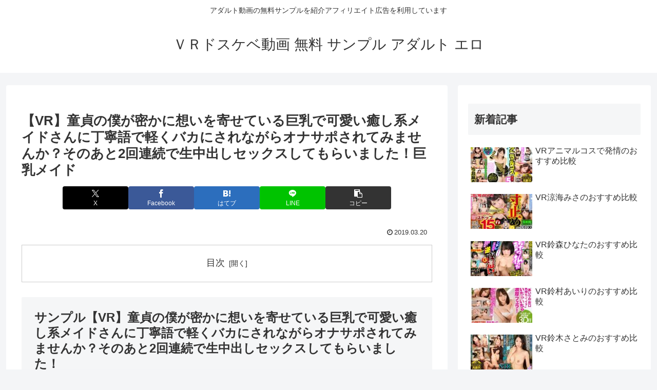

--- FILE ---
content_type: text/javascript; charset=utf-8
request_url: https://accaii.com/karibiancom/script?ck1=0&xno=abb9dedc32b23617&tz=0&scr=1280.720.24&inw=1280&dpr=1&ori=0&tch=0&geo=1&nav=Mozilla%2F5.0%20(Macintosh%3B%20Intel%20Mac%20OS%20X%2010_15_7)%20AppleWebKit%2F537.36%20(KHTML%2C%20like%20Gecko)%20Chrome%2F131.0.0.0%20Safari%2F537.36%3B%20ClaudeBot%2F1.0%3B%20%2Bclaudebot%40anthropic.com)&url=https%3A%2F%2Fkaribiancom.com%2F135247-2%2F&ttl=%E3%80%90VR%E3%80%91%E7%AB%A5%E8%B2%9E%E3%81%AE%E5%83%95%E3%81%8C%E5%AF%86%E3%81%8B%E3%81%AB%E6%83%B3%E3%81%84%E3%82%92%E5%AF%84%E3%81%9B%E3%81%A6%E3%81%84%E3%82%8B%E5%B7%A8%E4%B9%B3%E3%81%A7%E5%8F%AF%E6%84%9B%E3%81%84%E7%99%92%E3%81%97%E7%B3%BB%E3%83%A1%E3%82%A4%E3%83%89%E3%81%95%E3%82%93%E3%81%AB%E4%B8%81%E5%AF%A7%E8%AA%9E%E3%81%A7%E8%BB%BD%E3%81%8F%E3%83%90%E3%82%AB%E3%81%AB%E3%81%95%E3%82%8C%E3%81%AA%E3%81%8C%E3%82%89%E3%82%AA%E3%83%8A%E3%82%B5%E3%83%9D%E3%81%95%E3%82%8C%E3%81%A6%E3%81%BF%E3%81%BE%E3%81%9B%E3%82%93%E3%81%8B%EF%BC%9F%E3%81%9D%E3%81%AE%E3%81%82%E3%81%A82%E5%9B%9E%E9%80%A3%E7%B6%9A%E3%81%A7%E7%94%9F%E4%B8%AD%E5%87%BA%E3%81%97%E3%82%BB%E3%83%83%E3%82%AF%E3%82%B9%E3%81%97%E3%81%A6%E3%82%82%E3%82%89%E3%81%84%E3%81%BE%E3%81%97%E3%81%9F%EF%BC%81%E5%B7%A8%E4%B9%B3%E3%83%A1%E3%82%A4%E3%83%89%20%7C%20%EF%BC%B6%EF%BC%B2%E3%83%89%E3%82%B9%E3%82%B1%E3%83%99%E5%8B%95%E7%94%BB%20%E7%84%A1%E6%96%99%20%E3%82%B5%E3%83%B3%E3%83%97%E3%83%AB%20%E3%82%A2%E3%83%80%E3%83%AB%E3%83%88%20%E3%82%A8%E3%83%AD&if=0&ct=0&wd=0&mile=&ref=&now=1769573674004
body_size: 193
content:
window.accaii.save('fd969664ac47464e.68ce223b.69798d29.0.2e.3a.2','karibiancom.com');
window.accaii.ready(true);

--- FILE ---
content_type: text/javascript
request_url: https://accaii.com/init
body_size: 161
content:
typeof window.accaii.init==='function'?window.accaii.init('abb9dedc32b23617'):0;